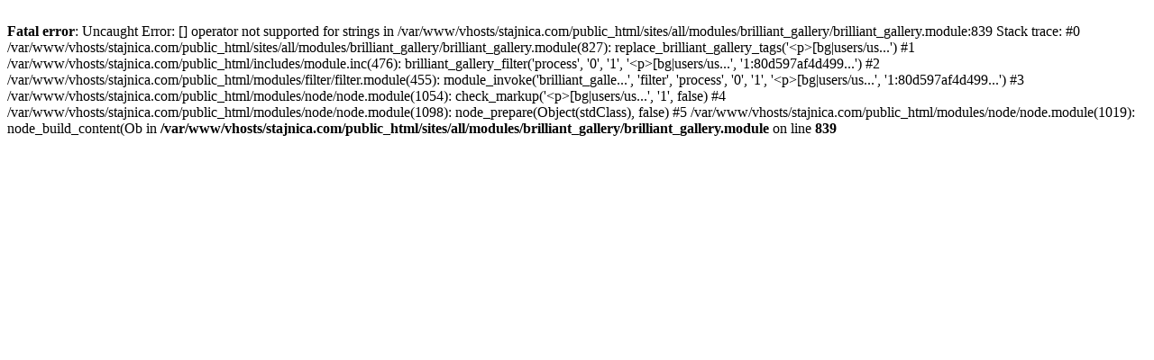

--- FILE ---
content_type: text/html; charset=utf-8
request_url: https://www.stajnica.com/slike/profesor-movric-u-posjeti-stajnici
body_size: 226
content:
<br />
<b>Fatal error</b>:  Uncaught Error: [] operator not supported for strings in /var/www/vhosts/stajnica.com/public_html/sites/all/modules/brilliant_gallery/brilliant_gallery.module:839
Stack trace:
#0 /var/www/vhosts/stajnica.com/public_html/sites/all/modules/brilliant_gallery/brilliant_gallery.module(827): replace_brilliant_gallery_tags('&lt;p&gt;[bg|users/us...')
#1 /var/www/vhosts/stajnica.com/public_html/includes/module.inc(476): brilliant_gallery_filter('process', '0', '1', '&lt;p&gt;[bg|users/us...', '1:80d597af4d499...')
#2 /var/www/vhosts/stajnica.com/public_html/modules/filter/filter.module(455): module_invoke('brilliant_galle...', 'filter', 'process', '0', '1', '&lt;p&gt;[bg|users/us...', '1:80d597af4d499...')
#3 /var/www/vhosts/stajnica.com/public_html/modules/node/node.module(1054): check_markup('&lt;p&gt;[bg|users/us...', '1', false)
#4 /var/www/vhosts/stajnica.com/public_html/modules/node/node.module(1098): node_prepare(Object(stdClass), false)
#5 /var/www/vhosts/stajnica.com/public_html/modules/node/node.module(1019): node_build_content(Ob in <b>/var/www/vhosts/stajnica.com/public_html/sites/all/modules/brilliant_gallery/brilliant_gallery.module</b> on line <b>839</b><br />
